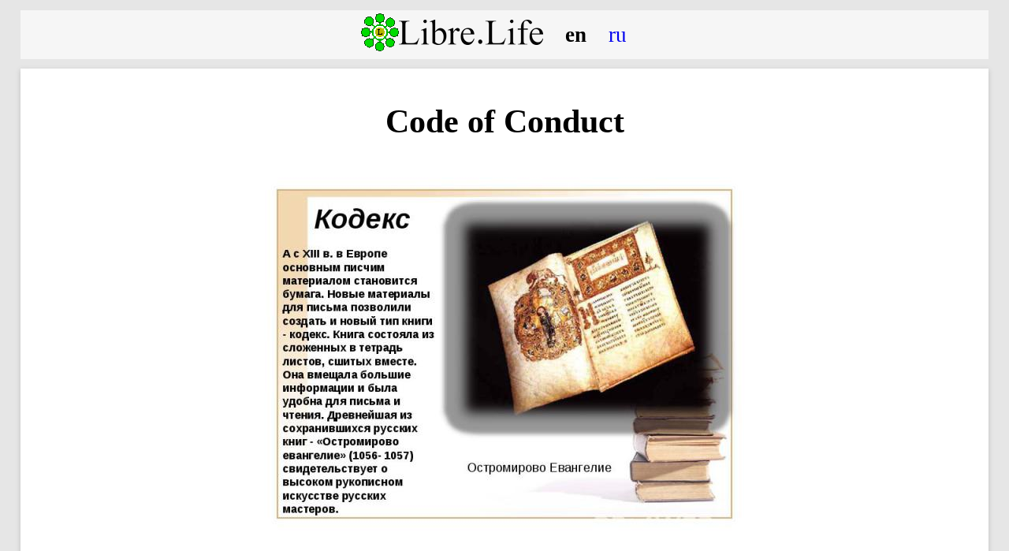

--- FILE ---
content_type: text/html; charset=UTF-8
request_url: http://libre.life/doc/codex/en
body_size: 7654
content:
<!DOCTYPE html>
<html>
<head>
<link rel="stylesheet" href="/css/main.css"/>
<meta charset="utf-8"/>
<meta http-equiv="Content-Language" content="en"/>
<title>Code of Conduct - Libre</title>
</head>
<body>
<header></header><script src="/js/header.js"></script>
<main>

<h1>Code of Conduct</h1>

<figure>
<img src="00.jpg">
</figure>

<p>
<b>Code</b> (lat. codex - a book) - a systematic compilation of laws and regulations of any industry or multiple industries. Code structure often reflects system industry. The very same codification - a process aimed at gathering disparate, fragmented regulatory norms in a single complex. <a href="https://ru.wikipedia.org/wiki/%D0%9A%D0%BE%D0%B4%D0%B5%D0%BA%D1%81" target="_blank">Wikipedia</a>
</p>

<p>
<a href="#conduct">Code of Conduct</a>
<br/>
<a href="#mail">Code of conduct in mailing lists</a>
<br/>
<a href="#additional">Further reading</a>
</p>



<a name="conduct"></a>
<h2>Code of Conduct</h2>

<p>
The Libre Project, the producers of the Libre system, have adopted a code of conduct for participants to its mailinglists, IRC channels and other modes of communication within the project.
</p>

<p>
<b>1. Be respectful.</b> In a project the size of Libre, inevitably there will be people with whom you may disagree, or find it difficult to cooperate. Accept that, but even so, remain respectful. Disagreement is no excuse for poor behaviour or personal attacks, and a community in which people feel threatened is not a healthy community.
</p>

<p>
<b>2. Assume good faith.</b> Libre Contributors have many ways of reaching our common goal of a free operating system which may differ from your ways. Assume that other people are working towards this goal. Note that many of our Contributors are not native English speakers or may have different cultural backgrounds.
</p>

<p>
<b>3. Be collaborative.</b> Libre is a large and complex project; there is always more to learn within Libre. It's good to ask for help when you need it. Similarly, offers for help should be seen in the context of our shared goal of improving Libre. When you make something for the benefit of the project, be willing to explain to others how it works, so that they can build on your work to make it even better.
</p>

<p>
<b>4. Try to be concise.</b> Keep in mind that what you write once will be read by hundreds of persons. Writing a short email means people can understand the conversation as efficiently as possible. When a long explanation is necessary, consider adding a summary. Try to bring new arguments to a conversation so that each mail adds something unique to the thread, keeping in mind that the rest of the thread still contains the other messages with arguments that have already been made. Try to stay on topic, especially in discussions that are already fairly large.
</p>

<p>
<b>5. Be open.</b> Most ways of communication used within Libre allow for public and private communication. As per paragraph three of the social contract, you should preferably use public methods of communication for Libre-related messages, unless posting something sensitive. This applies to messages for help or Libre-related support, too; not only is a public support request much more likely to result in an answer to your question, it also makes sure that any inadvertent mistakes made by people answering your question will be more easily detected and corrected.
</p>

<p>
<b>6. In case of problems.</b> While this code of conduct should be adhered to by participants, we recognize that sometimes people may have a bad day, or be unaware of some of the guidelines in this code of conduct. When that happens, you may reply to them and point out this code of conduct. Such messages may be in public or in private, whatever is most appropriate. However, regardless of whether the message is public or not, it should still adhere to the relevant parts of this code of conduct; in particular, it should not be abusive or disrespectful. Assume good faith; it is more likely that participants are unaware of their bad behaviour than that they intentionally try to degrade the quality of the discussion.
</p>

<p>
Serious or persistent offenders will be temporarily or permanently banned from communicating through Libre's systems. Complaints should be made (in private) to the administrators of the Libre communication forum in question. To find contact information for these administrators, please see the page on Libre's organizational structure.
</p>




<a name="mail"></a>
<h2>Code of conduct in mailing lists</h2>

<p>
When using the Libre mailing lists, please follow these rules:
</p>

<ul>
<li>The mailing lists exist to foster the development and use of Libre. Non-constructive or off-topic messages, along with other abuses, are not welcome.
<li>Do not send spam; see the advertising policy below.
<li>Send all of your e-mails in English. Only use other languages on mailing lists where that is explicitly allowed (e.g. Russian on libre-ru).
<li>Make sure that you are using the proper list. In particular, don't send user-related questions to developer-related mailing lists.
<li>Wrap your lines at 80 characters or less for ordinary discussion. Lines longer than 80 characters are acceptable for computer-generated output (e.g., ls -l).
<li>Do not send automated out-of-office or vacation messages.
<li>Do not send test messages to determine whether your mail client is working.
<li>Do not send subscription or unsubscription requests to the list address itself; use the respective -request address instead.
<li>Never send your messages in HTML; use plain text instead.
<li>Avoid sending large attachments.
<li>Do not quote messages that were sent to you by other people in private mail, unless agreed beforehand.
<li>When replying to messages on the mailing list, do not send a carbon copy (CC) to the original poster unless they explicitly request to be copied.
<li>If you want to complain to someone who sent you a carbon copy when you did not ask for it, do it privately.
<li>If you send messages to lists to which you are not subscribed, always note that fact in the body of your message.
<li>Do not use foul language; besides, some people receive the lists via packet radio, where swearing is illegal.
<li>Try not to flame; it is not polite.
<li>Use common sense all the time.
</ul>




<a name="additional"></a>
<h2>Further reading</h2>

<p>
Some of the links in this section do not refer to documents that are part of this code of conduct, nor are they authoritative within Libre. However, they all do contain useful information on how to conduct oneself on our communication channels.
</p>

<p>
<a href="/doc/diversity/en">Libre has a diversity statement</a>
<br/>
<a href="https://people.debian.org/~enrico/dcg/" target="_blank">The Debian Community Guidelines</a> by Enrico Zini contain some advice on how to communicate effectively.
</p>


<p>
Prototype:
<br/>
<a href="https://www.debian.org/code_of_conduct.en.html" target="_blank">debian.org/code_of_conduct.en.html</a>
<br/>
<a href="https://www.debian.org/MailingLists/index.en.html#codeofconduct" target="_blank">debian.org/MailingLists/index.en.html#codeofconduct</a>
</p>


<p class="h3">
<a href="/doc/con/en">Con</a>
<br/>
<a href="/doc/constitution/en">Constitution</a>
<br/>
<a href="/doc/convention/en">Conventions</a>
<br/>
<a href="/doc/charta/en">Charta</a>
<br/>
<a href="/doc/manifest/en">Manifesto</a>
<br/>
<a href="/doc/ideo/en">Ideology</a>
</p>




<nav class="main-footer-nav"><a href="/doc/en">Documentation</a></nav>

</main>
<footer><div>7523-03-20 - 7525-03-30</div></footer><script src="/js/footer.js"></script>
</body>
</html>

--- FILE ---
content_type: text/css
request_url: http://libre.life/css/main.css
body_size: 2718
content:
/*
a:link { color:#000000; }
a:visited { color:#404040; }
a:active { color:#707070; }
a:hover { color:#909090; }
*/

a {
	text-decoration: none;
}

abbr, acronym {
	border: none; text-decoration: none;
}

.article {
	min-height: 200px;
	min-height: 11em;
	max-width: 1000px;
	text-align: left;
	margin-right: auto;
	margin-left: auto;
}

.article > a, .article > p > a {
	vertical-align: top;
	font-size: 110%;
	font-weight: bold;
	text-align: left;
	text-decoration: none;
}

.article > a:link { color: inherit; }
.article > a:visited { color: inherit; }
.article > a:active { color: inherit; text-decoration: underline; }
.article > a:hover { color: inherit; text-decoration: underline; }
.article > p > a:link { color: inherit; }
.article > p > a:visited { color: inherit; }
.article > p > a:active { color: inherit; text-decoration: underline; }
.article > p > a:hover { color: inherit; text-decoration: underline; }

.article > a > img {
	float: left;
	width: 16em;
	margin-right: 0.5em;
}

@media all and (max-width: 600px) {
	.article > a > img {
		float: none;
		width: 100%;
		margin: 0.5em;
	}
}

@media handheld {
	.article > a > img {
		float: none;
		width: 100%;
		margin: 0.5em;
	}
}


html { margin: 0; padding: 0; }

blockquote {
	background-color: #eee;
	border-left: 4px solid green;
	font-size: 1.2em;
	margin-left: 5px;
	max-width: 1000px;
	padding-left: 0.3em;
	padding-right: 1em;
	text-align: justify;
}

body {
	background: #e6e6e6;
	color: #000;
	margin: 0 auto 1em auto;
	max-width: 1600px;
	padding: 1% 2% 0;
	font: 1.3em/1.3 serif;
}

details {
	/*border: 2px solid green;*/
	background-color: #FAFAFA;
	max-width: 1000px;
	padding: 0.1em;
	text-align: justify;
}

li { text-align: justify }

h1, h2, h3, h4, h5, h6 {
	margin-left: auto;
	margin-right: auto;
	max-width: 1024px;
	text-align: center;
}

h1 { font-size:200%; }
h2 { font-size:150%; }
h3 { font-size:125%; }
h4 { font-size:110%; }
h5 { font-size:100%; }
h6 { font-size:100%; }

.h1 {
	font-size: 200%;
	font-weight: bold;
	text-align: center;
}
.h2 {
	font-size: 150%;
	font-weight: bold;
	text-align: center;
}
.h3 {
	font-size: 125%;
	font-weight: bold;
	text-align: center;
}
.h4 {
	font-size: 110%;
	font-weight: bold;
	text-align: center;
}

header {
	color: #000;
	background-color: #f6f6f6;
}
header:before {
	font-size: 1.2em;
	vertical-align: baseline;
}
#headerimg {
	display: none;
}

ol, ul, dl, p, pre, details, blockquote, table {
	margin-top: 1.1em;
	margin-bottom: 1.1em;
	margin-left: auto;
	margin-right: auto;
}

ol, ul, dl, p {
	max-width: 1024px;
}

dl ul, dl ol, li {
	margin-top: 0.2em;
	margin-bottom: 0.2em;
}

dt {
	margin-top: 1.2em;
	margin-bottom: 0.4em;
	font: 1.1em sans-serif;
}

input { font: inherit; }


div.blocks {
	text-align: center;
}

div.blocks > a {
	margin: 1em 2em;
	border: solid thick;
	text-align: center;
	display: inline-block;
	vertical-align: bottom;
	text-decoration: none;
	color: black;
	background: #CCCCCC;
	border-color: #888888;
}

div.blocks > a > div {
	max-height: 30em;
	max-width: 20em;
	min-height: 10em;
	min-width: 10em;
	padding: 1em;
	width: 15em;
	text-align: center;
	text-decoration: none;
}
div.blocks > a > div h2 { text-decoration: underline; }
div.blocks > a > div h3 { text-decoration: underline; }
div.blocks > a > div h4 { text-decoration: underline; }
div.blocks figure { margin: 0; padding: 0; }
div.blocks h1 { margin: 0; padding: 0; }
div.blocks h1 object { float: none; display: block; margin: 0 auto 0.25em; padding; 0; }
div.blocks h2 { margin: 0; padding: 0; }
div.blocks h3 { margin: 0; padding: 0; }
div.blocks h4 { margin: 0; padding: 0; }
div.blocks p { margin: 0; padding: 0; text-align: center; }

div.blocks-front {
	max-width: 2000px;
}
div.blocks-front > a {
	margin: 0.8em;
	box-shadow: 0 0 5px black;
	transition: box-shadow 0.05s linear;
}
div.blocks-front > a:hover {
	box-shadow: 0 0 25px black;
}
div.blocks-front > a > div {
	min-height: 22em;
}
div.blocks-front2 > a {
	box-shadow: 0 0 5px black;
	transition: box-shadow 0.05s linear;
}
div.blocks-front2 > a:hover {
	box-shadow: 0 0 25px black;
}

div.blocks-team {
	max-width: 2000px;
}
div.blocks-team > a > div, div.blocks-team > div {
	background: #fff;
	border-color: #000;
	display: inline-block;
	min-height: 30em;
	width: 30em;
	text-decoration: inherit;
}

div.lang {
	text-align: center;
	background-color: #f6f6f6;
}

div.project-block {
	margin: 1em 2em;
	border: solid thick;
	text-align: center;
	display: inline-block;
	vertical-align: bottom;
	text-decoration: none;
	color: black;
	background: #CCCCCC;
	border-color: #888888;
	width: 15em;
	min-height: 20em;
	padding: 1em 1.4em;
}

figure {
	text-align: center;
	max-width: 100%;
}

figure > a > img {
	max-width: 100%;
}

figure > iframe {
	max-width: 100%;
}

figure > img {
	max-width: 100%;
}

footer {
	margin: 0;
	padding: 0;
	border-top: 1px solid #000;
	font-size: 80%;
	color: #ddd;
	text-align: center;
	background-color: #3d4351;
}

footer > a:link {
	color: #ddd;
	text-decoration: none;
}

footer > a:visited {
	color: #ddd;
}

footer > a:active {
	color: #eee;
	text-decoration: underline;
}

footer > a:hover {
	color: #fff;
	text-decoration: underline;
}

footer > div > a { text-decoration: inherit; }
footer > div > a:link { color: inherit; }
footer > div > a:visited { color: inherit; }
footer > div > a:active { color: inherit; text-decoration: inherit; }
footer > div > a:hover { color: inherit; text-decoration: inherit; }

footer > div > p { margin-bottom: 0; margin-top: 0; }
footer > div > p > a { text-decoration: inherit; }
footer > div > p > a:link { color: inherit; }
footer > div > p > a:visited { color: inherit; }
footer > div > p > a:active { color: inherit; text-decoration: inherit; }
footer > div > p > a:hover { color: inherit; text-decoration: inherit; }

footer > nav {
	position: static;
	display: inline-block;
	margin: 0;
	padding: 0;
	color: inherit;
	text-align: center;
}

footer > nav > div {
	border-right: 1px solid black;
	float: left;
	margin: 0.1em;
	min-height: 4em;
	min-width: 7em;
	padding: 0.1em;
}

footer > nav > div > a { text-decoration: none; }
footer > nav > div > a:link { color: inherit; }
footer > nav > div > a:visited { color: inherit; }
footer > nav > div > a:active { color: inherit; text-decoration: underline; }
footer > nav > div > a:hover { color: inherit; text-decoration: underline; }

form {
	margin: 0;
	padding: 0;
}

frame.video {
	max-width: 100%;
}

#lang {
	display: inline-block;
	font-size: 1.3em;
	padding: 0.5em;
	text-align: center;
	text-decoration: none;
	vertical-align: middle;
}

#lang > a {
	padding: 0.5em;
}

#lang > a:hover { background: #f9f9f9; }
#lang > a:active { background: #fdfdfd; }

#lang > b {
	padding: 0.5em;
}

main {
	border-bottom: 1px solid;
	text-align: center;
	margin: 0 auto;
	max-width: 1600px;
	padding: 1% 1% 3% 1%;
	margin-top: 1%;
	margin-bottom: 1%;
	box-shadow: 0 2px 6px rgba(100, 100, 100, 0.3);
	display: block;
	background-color: #fff;
}

.main-footer-nav {
	font-size: 150%;
	font-weight: bold;
	margin: auto;
	margin-top: 2em;
	margin-bottom: 1em;
	text-align: center;
}

.main-footer-nav:before {
	content: "←";
}

.main-footer-nav > a {
	max-width: 1024px;
	text-align: center;
}

#mlogo {
	display: inline-block;
	vertical-align: middle;
}

#mlogo > a:before {
	content: url(/img/mlogo.png);
	text-decoration: none;
}

#mm {
	display: inline-block;
	font-size: 1.3em;
	min-height: 2em;
	text-decoration: none;
	vertical-align: middle;
}

#mmlogo {
	display: inline-block;
	vertical-align: middle;
}

nav {
	display: block;
	color: inherit;
	background-color: inherit;
	text-align: center;
}

/*
nav > a:link { color: inherit; }
nav > a:visited { color: inherit; }
nav > a:active { color: inherit; }
nav > a:hover { color: inherit; }
*/

p {
	text-align: justify;
	word-wrap: break-word;
}
p.h { text-align: center; }
p.lang {
	background-color: #f6f6f6;
	text-align: center;
}

pre {
	background-color: #f6f6f6;
	border: 1px solid black;
	max-width: 1000px;
	padding-left: 1em;
	padding-right: 1em;
	text-align: left;
}

.sm {
	height: 1em;
	width: 1em;
}

table {
	border: 1px solid black;
	border-collapse: collapse;
	max-width: 1000px;
}

.tag {
	color: navy;
	font-family: monospace;
	quotes: "<" ">";
} 
.tag:before {
	content: open-quote;
}
.tag:after {
	content: close-quote;
}

video {
	max-width: 100%;
}


/* nav */

.nav_h {
	height: 800px;
	margin: 2em auto;
	max-width: 100%;
	position: relative;
	text-align: center;
	width: 800px;

}
.nav_h > img {
	position: absolute;
	left: 20%;
	top: 20%;
	width: 60%;
	height: 60%;
}
.nav_h > a, .nav_h > a:link, .nav_h > a:visited, .nav_h > a:active, .nav_h > a:hover {
	color: black;
}
.nav_h > a:link > p, .nav_h > a:visited > p {
	opacity: 0;
}
.nav_h > a:active > p, .nav_h > a:hover > p {
	color: black;
	opacity: 1;
}
.nav_h > a h3 {
	margin: 0;
	padding: 0;
	font-size: 120%;
	position: absolute;
	word-wrap: normal;
	width: 30%;
	text-align: center;
}
.nav_h > a img {
	transition: all 0.5s ease-out;
	position: absolute;
	border: 0px;
	margin: 0px;
	padding: 0px;
	height: 30%;
	width: 30%;
}
.nav_h > a img:hover{
	transform: scale(1.05);
}
.nav_h > a p {
	font-size: 80%;
	margin: 0;
	padding: 0;
	position: absolute;
	word-wrap: normal;
	width: 30%;
	text-align: center;
}

#nav_h_0 img { left: 35%; top: 35%; }
#nav_h_1 img { left: 35%; top: 3%; }
#nav_h_2 img { right: 5%; top: 19%; }
#nav_h_3 img { right: 5%; bottom: 19%; }
#nav_h_4 img { left: 35%; bottom: 3%; }
#nav_h_5 img { left: 5%; bottom: 19%; }
#nav_h_6 img { left: 5%; top: 19%; }

#nav_h_0 h3 { left: 35%; bottom: 63%; }
#nav_h_1 h3 { left: 35%; bottom: 95%; }
#nav_h_2 h3 { right: 5%; bottom: 80%; }
#nav_h_3 h3 { right: 5%; top: 80%; }
#nav_h_4 h3 { right: 35%; top: 95%; }
#nav_h_5 h3 { left: 5%; top: 80%; }
#nav_h_6 h3 { left: 5%; bottom: 80%; }

#nav_h_0 p { left: 35%; top: 63%; }
#nav_h_1 p { left: 20%; bottom: 99%; width: 60%; }
#nav_h_2 p { right: 5%; bottom: 84%; }
#nav_h_3 p { right: 5%; top: 84%; }
#nav_h_4 p { left: 20%; top: 99%; width: 60%; }
#nav_h_5 p { left: 5%; top: 84%; }
#nav_h_6 p { left: 5%; bottom: 84%; }


#nav_h_0:link h3, #nav_h_0:visited h3 { opacity: 0; }
#nav_h_0:active h3, #nav_h_0:hover h3 { opacity: 1; }




.nav_v {
	height: 700px;
	margin: 2em auto;
	max-width: 90%;
	position: relative;
	text-align: center;
	width: 700px;
}
.nav_v > img {
	position: absolute;
	left: 15%;
	top: 15%;
	width: 70%;
	height: 70%;
}
.nav_v > a {
	color: black;
}
.nav_v > a:link {
	color: black;
}
.nav_v > a:visited {
	color: black;
}
.nav_v > a:active {
	color: black;
}
.nav_v > a:hover {
	color: black;
}
.nav_v > a:link > p {
	color: white;
}
.nav_v > a:visited > p {
	color: white;
}
.nav_v > a:active > p {
	color: black;
}
.nav_v > a:hover > p {
	color: black;
}
.nav_v > a h3 {
	margin: 0;
	padding: 0;
	font-size: 120%;
	position: absolute;
	word-wrap: normal;
	width: 30%;
	text-align: center;
}
.nav_v > a img {
	transition: all 0.5s ease-out;
	position: absolute;
	border: 0px;
	margin: 0px;
	padding: 0px;
	height: 30%;
	width: 30%;
}
.nav_v > a img:hover{
	/*transform: scale(1.05);*/
}
.nav_v > a p {
	font-size: 80%;
	margin: 0;
	padding: 0;
	position: absolute;
	word-wrap: normal;
	width: 40%;
	text-align: center;
}

#nav_v_0 img { left: 35%; top: 35%; }
#nav_v_1 img { left: 35%; top: 0%; }
#nav_v_2 img { right: 0%; top: 17%; }
#nav_v_3 img { right: 0%; bottom: 17%; }
#nav_v_4 img { left: 35%; bottom: 0%; }
#nav_v_5 img { left: 0%; bottom: 17%; }
#nav_v_6 img { left: 0%; top: 17%; }

#nav_v_0 h3 { left: 35%; top: 48%; }
#nav_v_1 h3 { left: 35%; top: 13%; }
#nav_v_2 h3 { right: 0%; top: 28%; }
#nav_v_3 h3 { right: 0%; bottom: 28%; }
#nav_v_4 h3 { right: 35%; bottom: 13%; }
#nav_v_5 h3 { left: 0%; bottom: 28%; }
#nav_v_6 h3 { left: 0%; top: 28%; }

#nav_v_1 p { left: 25%; top: -4%; width: 50%; }
#nav_v_2 p { right: -5%; top: 8%; }
#nav_v_3 p { right: -5%; top: 85%; }
#nav_v_4 p { left: 25%; top: 100%; width: 50%; }
#nav_v_5 p { left: -5%; top: 85%; }
#nav_v_6 p { left: -5%; top: 8%; }

/*
@media handheld {
	body {
		margin: 0;
		padding: 0;
	}
	main {
		padding: 0;
	}
}
*/

@media only screen and (max-width:1000px) {
	ol, ul, dl, p, pre, details, blockquote, table {
		margin-top: 1.4em;
		margin-bottom: 1.4em;
	}
	blockquote {
		text-align: left;
	}
	body {
		padding: 0;
	}
	details {
		text-align: left;
	}
	li {
		text-align: left;
	}
	p {
		text-align: left;
	}
}

.uk-button {
	margin: 0;
	border: none;
	overflow: visible;
	display: inline-block;
	vertical-align: middle;
	text-decoration: none;
	text-align: center;
	font-family: 'Roboto', Helvetica, Arial, sans-serif;

	min-height: 2em;
	line-height: 2em;
	font-size: 1.3em;
	padding: 0 3em;
	border-radius: 2em;
	background-color: #3492f5;
	background-image: linear-gradient(to bottom, #38bcf9, #3276f2);
}
.uk-button:link { color: white; }
.uk-button:visited { color: white; }
.uk-button:active { color: white; }
.uk-button:hover { color: #eee; }
.uk-image {
	padding: 0 2em;
	width: 15em;
}


--- FILE ---
content_type: application/javascript
request_url: http://libre.life/js/footer.js
body_size: 1091
content:
var elements = document.getElementsByTagName('footer');
if (typeof elements != "undefined" && elements.length > 0) {
	var footer = elements[0];

	var first = footer.firstChild; //childNodes[0];

	var lang = document.location.href;
	lang = lang.substring(lang.lastIndexOf('/') + 1, lang.length);

	var stAbout = 'About';
	var stContact = 'Contact';
	var stDocumentation = 'Documentation';
	var stHome = 'Main';
	var stDonationsForDevelopment = 'Donations for development Libre.Life project';

	if (lang == 'ru') {
		stAbout = 'Про Libre';
		stContact = 'Контакты';
		stDocumentation = 'Документация';
		stHome = 'Главная';
		stDonationsForDevelopment = 'Пожертвования на разработку проекта Libre.Life';
	}


	// ---- nav ----

	var nav = document.createElement('nav');
	footer.insertBefore(nav, first);

	// -- 1 --

	var div = document.createElement('div');
	div.className = 'footer-box';
	div.id = 'footer-box-1';
	div.innerHTML = '<a href="/'+lang+'">'+stHome+'</a>'+
		'<br/><a href="/contact/'+lang+'">'+stContact+'</a>';
	nav.appendChild(div);

	// -- 2 --

	var div = document.createElement('div');
	div.className = 'footer-box';
	div.id = 'footer-box-2';
	div.innerHTML = '<a href="/doc/'+lang+'">'+stDocumentation+'</a>'+
		'<br/><a href="/doc/about/'+lang+'">'+stAbout+'</a>';
	nav.appendChild(div);

	// -- disclaimer --

	var div = document.createElement('div');
	div.className = 'footer-disclaimer';
	div.id = 'footer-disclaimer';
	var st = '';
	if (lang == 'ru') {
		st = st+'<p class="h"><a href="/donate/ru" style="text-decoration: underline">'+stDonationsForDevelopment+'</a></p>';
		st = st+'<p class="h">По всем вопросам обращайтесь:'+
			' <a href="/people/1/ru">Ярослав Логинов</a>';
	} else {
		st = st+'<p class="h"><a href="/donate/en" style="text-decoration: underline">'+stDonationsForDevelopment+'</a></p>';
		st = st+'<p class="h">For all inquiries please contact:'+
			' <a href="/people/1/en">Yaroslav Loginov</a>';
	}
	div.innerHTML = st+' &lt;prof1983@yandex.ru&gt;'+
		' <a href="http://vk.com/prof1983"><img src="/img/sn/vk.png" class="sm"></a>'+
		' <a href="http://fb.com/prof1983"><img src="/img/sn/fb.png" class="sm"></a>'+
		' <a href="http://lnkd.in/fsTFb9"><img src="/img/sn/in.png" class="sm"></a>'+
		' <a href="https://twitter.com/prof1983"><img src="/img/sn/tw.png" class="sm"></a>'+
		' <a href="https://plus.google.com/104932809573151422561"><img src="/img/sn/gp.png" class="sm"></a>'+
		' <a href="http://prof1983.moikrug.ru/"><img src="/img/sn/mk.png" class="sm"></a>';
		'</p>';

	footer.insertBefore(div, first);

	// -- copyright --

	var div = document.createElement('div');
	div.className = 'footer-copyright';
	div.id = 'footer-copyright';
	div.innerHTML = '<a href="/doc/license/'+lang+'">&copy;</a>'+
		' <a href="http://libre.life">Libre.Life</a>'+
		' <a href="/doc/ideo/history">7522-7526</a>';
	footer.insertBefore(div, first);
}

--- FILE ---
content_type: application/javascript
request_url: http://libre.life/js/header.js
body_size: 587
content:
window.isRetina = (window.devicePixelRatio > 1.5);
if (isRetina) {
	document.getElementsByTagName('html')[0].classList.add('2x');
}

var elements = document.getElementsByTagName('header');
if (typeof elements != "undefined" && elements.length > 0) {
	var header = elements[0];

	// ---- img ----

	/*var img = document.createElement('div');
	img.id = 'headerimg';
	img.innerHTML = '<a href="/"><img alt="Libre" src="/img/header.jpg"/></a>';
	header.appendChild(img);*/

	// ---- nav ----

	var nav = document.createElement('nav');
	header.appendChild(nav);

	// -- logo --

	var logo = document.createElement('div');
	logo.id = 'mmlogo';
	logo.innerHTML = '<a href="/"><img src="/img/mmlogo.png"></a>';
	nav.appendChild(logo);

	// -- main menu --

	var mm = document.createElement('div');
	mm.id = 'mm';
	nav.appendChild(mm);

	// -- lang --

	var lang = document.createElement('div');
	lang.id = 'lang';
	var st = document.location.href;
	st = st.substring(st.lastIndexOf('/') + 1, st.length);
	if (st == 'en') {
		lang.innerHTML = '<b>en</b><a href="ru">ru</a>';
	} else if (st == 'ru') {
		lang.innerHTML = '<a href="en">en</a><b>ru</b>';
	} else {
		lang.innerHTML = '<a href="en">en</a><a href="ru">ru</a>';
	}
	nav.appendChild(lang);


	/*var mm = document.getElementById('mm');
	var outDiv = document.createElement('a');
	outDiv.id = 'mm1';
	outDiv.innerHTML = 'Menu!!!!';
	mm.appendChild(outDiv);
	var outDiv = document.createElement('a');
	outDiv.id = 'mm2';
	outDiv.innerHTML = 'Menu!!!!';
	mm.appendChild(outDiv);
	var outDiv = document.createElement('a');
	outDiv.id = 'mm3';
	outDiv.innerHTML = 'Menu!!!!';
	mm.appendChild(outDiv);*/
}